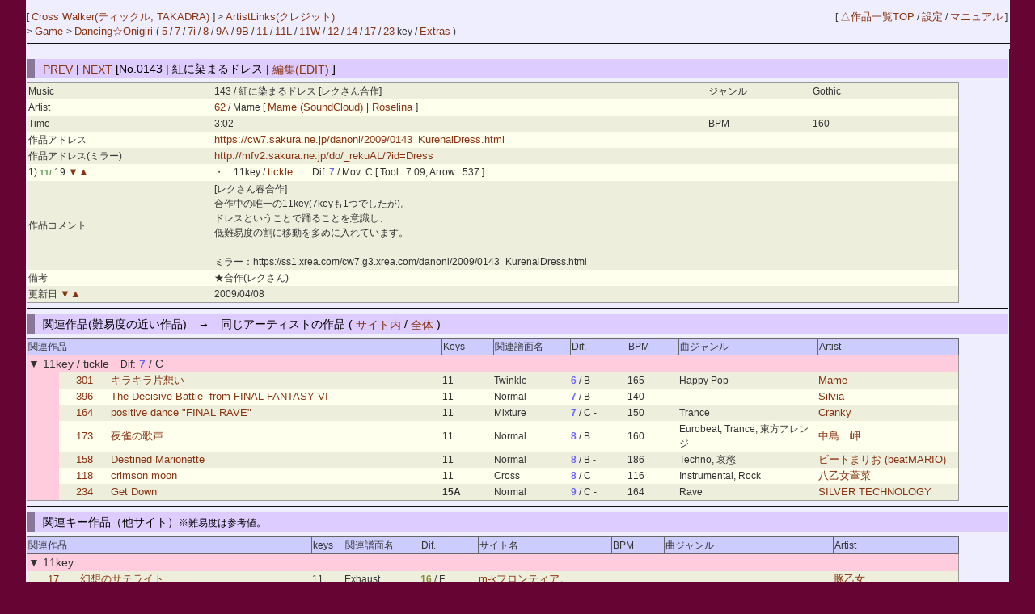

--- FILE ---
content_type: text/html; charset=UTF-8
request_url: https://cw7.sakura.ne.jp/dtl/ds0002/0143
body_size: 25194
content:
<!DOCTYPE html>
<html lang="ja">
<head>
<meta charset="utf-8">
<title>Cross Walker &gt; Dancing☆Onigiri [No.0143 | 紅に染まるドレス]</title>
<link rel="stylesheet" type="text/css" href="/doworks7/css/base.css">
<link rel="stylesheet" type="text/css" href="/doworks7/css/works_LA01-cwblue.css">
</head>
<body>
<table class="tblsize tblBack" align="center"><tr><td>
<div class="header">
	<div style="text-align:left;width:70%;float:left;">
		<p>
			[ <a href="http://cw7.sakura.ne.jp/"> Cross Walker(ティックル, TAKADRA) </a> ]
			 &gt; <a href="/art/ds0002/">ArtistLinks(クレジット)</a><br>
			&gt; <a href="http://cw7.sakura.ne.jp/flash.html"> Game </a> &gt; <a href="/lst/ds0002/"> Dancing☆Onigiri </a> 
		(  <a href="/lst/ds0002/?keys=5" title="矢印とスペースを使用する基本型。">5</a> / <a href="/lst/ds0002/?keys=7" title="SDF JKLとスペースを使用するバランス型。当サイトのメイン。">7</a> / <a href="/lst/ds0002/?keys=7i" title="ZXCと矢印を使用する7key。">7i</a> / <a href="/lst/ds0002/?keys=8" title="おにぎりのスクラッチを特徴とするキー。">8</a> / <a href="/lst/ds0002/?keys=9A" title="5key+5keyのダブルプレイ。">9A</a> / <a href="/lst/ds0002/?keys=9B" title="5key+5keyのダブルプレイ。">9B</a> / <a href="/lst/ds0002/?keys=11R" title="手の移動が必須の変則型。">11</a> / <a href="/lst/ds0002/?keys=11L" title="手の移動が必須の変則型。">11L</a> / <a href="/lst/ds0002/?keys=11W" title="">11W</a> / <a href="/lst/ds0002/?keys=12" title="自由な運指が特徴の変則キー。">12</a> / <a href="/lst/ds0002/?keys=14" title="">14</a> / <a href="/lst/ds0002/?keys=17" title="横に広く使用するキー。">17</a> / <a href="/lst/ds0002/?keys=23" title="12keyのダブルプレイ。">23</a> key / <a href="/lst/ds0002/?keys=others" title="">Extras</a> )			<br>
		</p>
	</div>
	<div style="text-align:right;">
		<p>
		[ <a href="/lst/">△作品一覧TOP</a> / <a href="/prf/ds0002/">設定</a> / <a href="/lst/manual.html">マニュアル</a> ]
		</p>
	</div>
<hr>
</div>
<br>
<br>
<br>
<br>
<h3><a href="/dtl/ds0002/0142">PREV</a> | <a href="/dtl/ds0002/0144">NEXT</a>  [No.0143 | 紅に染まるドレス | <a href="/edt/ds0002/0143">編集(EDIT)</a> ]</h3>

	<table class="tblsize tblGray">

		<tr>
			<td width="180">Music</td>
			<td width="480">143 / 紅に染まるドレス [レクさん合作]</td>
			<td width="100">ジャンル</td>
			<td width="140">Gothic</td>
		</tr>
		<tr>
			<td>Artist</td>
			<td colspan="3">
				<a href="/edtart/000062">62</a> / 
Mame [	<a href="https://soundcloud.com/mame6397"> Mame (SoundCloud) </a>
|<a href="https://roselina.booth.pm/"> Roselina </a>			 ]</td>
		</tr>
		<tr>
			<td>Time</td>
			<td width="480">3:02</td>
			<td width="100">BPM</td>
			<td width="140">160</td>
		</tr>
		<tr>
			<td>作品アドレス</td>
			<td colspan="3"><a href="https://cw7.sakura.ne.jp/danoni/2009/0143_KurenaiDress.html">https://cw7.sakura.ne.jp/danoni/2009/0143_KurenaiDress.html</a></td>
		</tr>
		<tr>
			<td>作品アドレス(ミラー)</td>
			<td colspan="3"><a href="http://mfv2.sakura.ne.jp/do/_rekuAL/?id=Dress">http://mfv2.sakura.ne.jp/do/_rekuAL/?id=Dress</a></td>
		</tr>
		<tr>
			<td>1) <span class="key11"><small>11/ </small></span>19 <a href="/dtl/ds0002/0060R">▼</a><a href="/dtl/ds0002/0144">▲</a> 			</td>
			<td>・　11key / <a href="https://cw7.sakura.ne.jp/danoni/2009/0143_KurenaiDress.html?scoreId=0">tickle</a>　　Dif: <span style="font-weight:bold;color:#6666FF">7</span>
			 / Mov: C 
			 [ Tool : 7.09, Arrow : 537 ]</td>
			<td></td>
			<td></td>
		</tr>
		<tr>
			<td>作品コメント</td>
			<td>[レクさん春合作] <br>合作中の唯一の11key(7keyも1つでしたが)。<br>ドレスということで踊ることを意識し、<br>低難易度の割に移動を多めに入れています。<br><br>ミラー：https://ss1.xrea.com/cw7.g3.xrea.com/danoni/2009/0143_KurenaiDress.html</td>
			<td colspan="2">
						</td>
		</tr>
		<tr>
			<td>備考</td>
			<td colspan="3">★合作(レクさん)</td>
		</tr>
		<tr>
			<td>更新日 <a href="/dtl/ds0002/0142">▼</a><a href="/dtl/ds0002/0146">▲</a> 			</td>
			<td colspan="3">2009/04/08</td>
		</tr>
	</table>
<hr>
<h3>関連作品(難易度の近い作品)　→　同じアーティストの作品 ( <a href="/lst/ds0002/?artistId=000062">サイト内</a> / <a href="/lstart/?artistId=000062">全体</a> )</h3>
	<table class="tblsize tblGray">
	<tr>
		<th width="415" colspan="3" class="headerBack">関連作品</th>
		<th width="50" class="headerBack">Keys</th>
		<th width="75" class="headerBack">関連譜面名</th>
		<th width="55" class="headerBack">Dif.</th>
		<th width="50" class="headerBack">BPM</th>
		<th width="130" class="headerBack">曲ジャンル</th>
		<th width="135" class="headerBack">Artist</th>
	</tr>
	<tr>
		<td colspan="9" class="keyLabel0">
			<big>▼ 11key / tickle　</big>Dif<big>:
			<span style="font-weight:bold;color:#6666FF">7			</span> / C</big>
		</td>
	</tr>
			<tr>
		<td width="30" class="keyLabel0">
			　
		</td>
		<td width="50" align="center">
			<a href="/dtl/ds0002/0301">301</a> 
		</td>
		<td width="335">
					<a href="https://cw7.sakura.ne.jp/danoni/2017/0301_kirakiraLover.html?scoreId=0" title="多鍵祭&#039;17 事前飛び入り作品。&#13;&#10;11keyの簡単目な作品が無かったので制作。&#13;&#10;最後の方が少し変わった感じになった以外は素直な譜面です。&#13;&#10;&#13;&#10;14key(Sparkle)はおまけ。祭りでは未出キーだったのでこの機会に。&#13;&#10;結構トリッキーな譜面になりました。少し難しめ。&#13;&#10;矢印数は作り切ったら11key(Twinkle)と同じ数に。どうしてこうなった。">
		キラキラ片想い</a> 		</td>
		<td>11</td>
		<td>Twinkle</td>
		<td><span style="font-weight:bold;color:#6666FF">6</span> / B</td>
		<td>165</td>
		<td>Happy Pop</td>
		<td><a href="https://soundcloud.com/mame6397">Mame</a></td>
	</tr>
	
	<tr>
		<td width="30" class="keyLabel0">
			　
		</td>
		<td width="50" align="center">
			<a href="/dtl/ds0002/0396">396</a> 
		</td>
		<td width="335">
					<a href="https://cw7.sakura.ne.jp/danoni/2025/0396_DecisiveBattle.html?scoreId=0" title="多鍵祭&#039;25事前飛び入り作品。&#13;&#10;
11keyが比較的少ないということで、移動が決まったら面白そうな曲で作成しました。&#13;&#10;
Hardは左手移動ありですが流れで押せる難易度になっていると思います。中盤がやや難しめ。">
		The Decisive Battle -from FINAL FANTASY VI-</a> 		</td>
		<td>11</td>
		<td>Normal</td>
		<td><span style="font-weight:bold;color:#6666FF">7</span> / B</td>
		<td>140</td>
		<td></td>
		<td><a href="https://www.youtube.com/channel/UC7ccYXl4qIaIT7eJRBKy-BQ">Silvia</a></td>
	</tr>
	
	<tr>
		<td width="30" class="keyLabel0">
			　
		</td>
		<td width="50" align="center">
			<a href="/dtl/ds0002/0164">164</a> 
		</td>
		<td width="335">
					<a href="https://cw7.sakura.ne.jp/danoni/2009/0164_PositiveDanceFinal.html?scoreId=4" title="[DOWF] &#13;&#10;原点回帰で5/7key促進＆リメイク作品。&#13;&#10;ダンスミュージック的なノリで、過去のpositive系の楽曲要素も入っている曲です。&#13;&#10;譜面としては全体的に抑えめな方向に。&#13;&#10;&#13;&#10;ミラー：http://cw7.php.xdomain.jp/danoni/2009/posfinal/">
		positive dance "FINAL RAVE"</a> 		</td>
		<td>11</td>
		<td>Mixture</td>
		<td><span style="font-weight:bold;color:#6666FF">7</span> / C -</td>
		<td>150</td>
		<td>Trance</td>
		<td><a href="https://soundcloud.com/felinegroove">Cranky</a></td>
	</tr>
	
	<tr>
		<td width="30" class="keyLabel0">
			　
		</td>
		<td width="50" align="center">
			<a href="/dtl/ds0002/0173">173</a> 
		</td>
		<td width="335">
					<a href="https://cw7.sakura.ne.jp/danoni/2010/0173_Yozaku.html?scoreId=0" title="珍しく東方アレンジから。&#13;&#10;最後はテンポ変化を理由としてフェードアウトしました。（&#13;&#10;&#13;&#10;ミラー：http://cw7.php.xdomain.jp/danoni/2010/yozaku/">
		夜雀の歌声</a> 		</td>
		<td>11</td>
		<td>Normal</td>
		<td><span style="font-weight:bold;color:#6666FF">8</span> / B</td>
		<td>160</td>
		<td>Eurobeat, Trance, 東方アレンジ</td>
		<td><a href="http://www.middleisland.net/">中島　岬</a></td>
	</tr>
	
	<tr>
		<td width="30" class="keyLabel0">
			　
		</td>
		<td width="50" align="center">
			<a href="/dtl/ds0002/0158">158</a> 
		</td>
		<td width="335">
					<a href="https://cw7.sakura.ne.jp/danoni/2009/0158_DestinedMarionette.html?scoreId=1" title="[11/11企画] &#13;&#10;当初の11/11企画譜面。bloodyに全部持って行かれた感。&#13;&#10;Hard譜面のみ、ちょっとした左手移動があります。&#13;&#10;&#13;&#10;ミラー：http://cw7.php.xdomain.jp/danoni/2009/dm/">
		Destined Marionette</a> 		</td>
		<td>11</td>
		<td>Normal</td>
		<td><span style="font-weight:bold;color:#6666FF">8</span> / B -</td>
		<td>186</td>
		<td>Techno, 哀愁</td>
		<td><a href="http://cool-create.cc/">ビートまりお (beatMARIO)</a></td>
	</tr>
	
	<tr>
		<td width="30" class="keyLabel0">
			　
		</td>
		<td width="50" align="center">
			<a href="/dtl/ds0002/0118">118</a> 
		</td>
		<td width="335">
					<a href="https://cw7.sakura.ne.jp/danoni/2008/0118_CrimsonMoon.html?scoreId=2" title="7/7i/11(なぜか5keyが入ってない)による混合譜面。&#13;&#10;難所部分は判定AAに変化が。&#13;&#10;&#13;&#10;ミラー：http://cw7.php.xdomain.jp/danoni/2008/cmoon/">
		crimson moon</a> 		</td>
		<td>11</td>
		<td>Cross</td>
		<td><span style="font-weight:bold;color:#6666FF">8</span> / C</td>
		<td>116</td>
		<td>Instrumental, Rock</td>
		<td><a href="http://ashina.exblog.jp/">八乙女葦菜</a></td>
	</tr>
	
	<tr>
		<td width="30" class="keyLabel0">
			　
		</td>
		<td width="50" align="center">
			<a href="/dtl/ds0002/0234">234</a> 
		</td>
		<td width="335">
					<a href="https://cw7.sakura.ne.jp/danoni/2013/0234_GetDown.html?scoreId=0" title="祭り明けの通常作品。&#13;&#10;スピーディーに進むNormalと移動面多めなHard。&#13;&#10;全体的にバタバタした譜面構成ですが、個人的には気に入っています。&#13;&#10;&#13;&#10;ミラー：http://cw7.php.xdomain.jp/danoni/2013/0234_GetDown.html">
		Get Down</a> 		</td>
		<td><b>15A</b></td>
		<td>Normal</td>
		<td><span style="font-weight:bold;color:#6666FF">9</span> / C -</td>
		<td>164</td>
		<td>Rave</td>
		<td><a href="https://www.youtube.com/@silvertechnology5278">SILVER TECHNOLOGY</a></td>
	</tr>
	
	</table>
<hr>
<h3>関連キー作品（他サイト）<small>※難易度は参考値。</small></h3>
	<table class="tblsize tblGray">
	<tr>
		<th width="280" colspan="2" class="headerBack">関連作品</th>
		<th width="30" class="headerBack">keys</th>
		<th width="70" class="headerBack">関連譜面名</th>
		<th width="55" class="headerBack">Dif.</th>
		<th width="130" class="headerBack">サイト名</th>
		<th width="50" class="headerBack">BPM</th>
		<th width="165" class="headerBack">曲ジャンル</th>
		<th width="110" class="headerBack">Artist</th>
	</tr>
	<tr>
		<td colspan="9" class="keyLabel1"><big>▼ 11key</big></td>
	</tr>

	<tr>
		<td width="50" align="center">
			<a href="/dtl/ds0292/0017">17</a>
		</td>
		<td width="230">
					<a href="https://web.archive.org/web/20190304100711/http://www.geocities.jp/mmj_danoni/mmj/dan_RoY_satellite.html?scoreId=1" title="">
		幻想のサテライト</a> 		</td>
		<td>
			11		</td>
		<td>
			Exhaust		</td>
		<td>
			<span style="font-weight:bold;color:#878736">16			</span> / F		</td>
		<td>
			<a href="/lst/ds0292/">m-kフロンティア。</a>
		</td>
		<td>
					</td>
		<td>
					</td>
		<td>
					<a href="http://www.butaotome.com/">
		豚乙女</a> 		</td>
	</tr>
	<tr>
		<td width="50" align="center">
			<a href="/dtl/ds0302/0031">31</a>
		</td>
		<td width="230">
					<a href="http://apoi108.sakura.ne.jp/danoni/apoi/no31_hato_sable.html?scoreId=3" title="">
		はとさぶれ</a> 		</td>
		<td>
			11		</td>
		<td>
			Kamakura		</td>
		<td>
			<span style="font-weight:bold;color:#AA44AA">21			</span> / G		</td>
		<td>
			<a href="/lst/ds0302/">散らかった本棚</a>
		</td>
		<td>
			120		</td>
		<td>
					</td>
		<td>
		みーぼ		</td>
	</tr>
	<tr>
		<td width="50" align="center">
			<a href="/dtl/ds0305/0004">4</a>
		</td>
		<td width="230">
					<a href="http://danoninatu.mizusasi.net/danoni/first/hr/hr.html?scoreId=0" title="">
		風仁雷仁</a> 		</td>
		<td>
			11		</td>
		<td>
			Normal		</td>
		<td>
			<span style="font-weight:bold;color:#CC6666">11			</span> / E↓		</td>
		<td>
			<a href="/lst/ds0305/">夏の広場</a>
		</td>
		<td>
					</td>
		<td>
					</td>
		<td>
					<a href="http://csport.me/">
		カラフル・サウンズ・ポート</a> 		</td>
	</tr>
	<tr>
		<td width="50" align="center">
			<a href="/dtl/ds0302/0154">154</a>
		</td>
		<td width="230">
					<a href="https://apoi108.sakura.ne.jp/danoni/nfes22_winter/hitsugi.html?scoreId=3" title="">
		ひつぎとふたご</a> 		</td>
		<td>
			11		</td>
		<td>
			Chaotic Chords		</td>
		<td>
			<span style="font-weight:bold;color:#AA44AA">20			</span> / G		</td>
		<td>
			<a href="/lst/ds0302/">散らかった本棚</a>
		</td>
		<td>
			172		</td>
		<td>
					</td>
		<td>
					<a href="http://sound.jp/placase/index.html">
		plastic</a> 		</td>
	</tr>
	<tr>
		<td width="50" align="center">
			<a href="/dtl/ds0038/0294">294</a>
		</td>
		<td width="230">
					<a href="http://avectristesse.sakura.ne.jp/danoni/danoni/nkeys21M_G.html?scoreId=13" title="">
		Gervaise,Grudge Butler</a> 		</td>
		<td>
			11		</td>
		<td>
			HYPER		</td>
		<td>
			<span style="font-weight:bold;color:#6666FF">6			</span>		</td>
		<td>
			<a href="/lst/ds0038/">avec tristesse...</a>
		</td>
		<td>
			75-150		</td>
		<td>
					</td>
		<td>
					<a href="https://www.youtube.com/channel/UCFCv_ygATNZLmIFkXxJBrrw">
		Ucchii0</a> 		</td>
	</tr>
	<tr>
		<td width="50" align="center">
			<a href="/dtl/ds0038/0350">350</a>
		</td>
		<td width="230">
					<a href="https://avectristesse.sakura.ne.jp/danoni/danoni/350.html?scoreId=14" title="">
		旅の果てで待っていて</a> 		</td>
		<td>
			11		</td>
		<td>
			ANOTHER		</td>
		<td>
			<span style="font-weight:bold;color:#6666FF">9			</span>		</td>
		<td>
			<a href="/lst/ds0038/">avec tristesse...</a>
		</td>
		<td>
			<span class="colRed">210</span>		</td>
		<td>
					</td>
		<td>
					<a href="https://www.youtube.com/channel/UCyICzjgFZEY6NnQikUCb9hg">
		sidore</a> 		</td>
	</tr>
	<tr>
		<td width="50" align="center">
			<a href="/dtl/ds0292/0002">2</a>
		</td>
		<td width="230">
					<a href="https://web.archive.org/web/20190304100713/http://www.geocities.jp/mmj_danoni/mmj/dan_2_melancho.html?scoreId=2" title="">
		メランコリック</a> 		</td>
		<td>
			11		</td>
		<td>
			Another		</td>
		<td>
			<span style="font-weight:bold;color:#878736">18			</span> / G		</td>
		<td>
			<a href="/lst/ds0292/">m-kフロンティア。</a>
		</td>
		<td>
			140		</td>
		<td>
					</td>
		<td>
					<a href="http://piapro.jp/gunzmanz">
		Junky</a> 		</td>
	</tr>
	</table>
<hr>
<h3>類似ジャンル曲</h3>
	<table class="tblsize tblGray">
	<tr>
		<th width="310" colspan="2" class="headerBack">関連作品</th>
		<th width="50" class="headerBack">keys</th>
		<th width="150" class="headerBack">サイト名</th>
		<th width="50" class="headerBack">BPM</th>
		<th width="210" class="headerBack">曲ジャンル</th>
		<th width="130" class="headerBack">Artist</th>
	</tr>
	<tr>
		<td width="50" align="center">
			<a href="/dtl/ds0032/0592">592</a>
		</td>
		<td width="260">
					<a href="http://onigiri.icekirby.net/danoni_2018/592_BR.html" title="多鍵祭&#039;18、作品番号86。最終部選出であり後半で投下された。&#13;&#10;7key物量型譜面。難易度33と高いが、打ちやすい譜面と評されている。&#13;&#10;2019/09/22：HTML5に移植、難易度改定後も33のままとなりました。">
		黒薔薇の楔</a> 		</td>
		<td>
			7		</td>
		<td>
			<a href="/lst/ds0032/">あいすエリア１２</a>
		</td>
		<td>
			160		</td>
		<td>
			Gothic		</td>
		<td>
					<a href="https://soundcloud.com/mame6397">
		Mame</a> 		</td>
	</tr>
	<tr>
		<td width="50" align="center">
			<a href="/dtl/ds0049/0001">1</a>
		</td>
		<td width="260">
					<a href="http://2nd.geocities.jp/reku1103/Scarlet/Dress.html" title="">
		紅に染まるドレス</a> 		</td>
		<td>
			5		</td>
		<td>
			<a href="/lst/ds0049/">Toward the Star</a>
		</td>
		<td>
			160.1		</td>
		<td>
			Gothic		</td>
		<td>
					<a href="https://soundcloud.com/mame6397">
		Mame</a> 		</td>
	</tr>
	<tr>
		<td width="50" align="center">
			<a href="/dtl/ds0115/0026">26</a>
		</td>
		<td width="260">
					<a href="http://2nd.geocities.jp/reku1103/Scarlet/Dress.html" title="">
		紅に染まるドレス</a> 		</td>
		<td>
			5		</td>
		<td>
			<a href="/lst/ds0115/">i-kAzch* ☆</a>
		</td>
		<td>
			160		</td>
		<td>
			Gothic		</td>
		<td>
					<a href="https://soundcloud.com/mame6397">
		Mame</a> 		</td>
	</tr>
	<tr>
		<td width="50" align="center">
			<a href="/dtl/ds0024/0062">62</a>
		</td>
		<td width="260">
					<a href="https://web.archive.org/web/20110804042622/http://2nd.geocities.jp/reku1103/Scarlet/Dress.html" title="">
		紅に染まるドレス</a> 		</td>
		<td>
			5		</td>
		<td>
			<a href="/lst/ds0024/">Collapse Place</a>
		</td>
		<td>
			160		</td>
		<td>
			Gothic		</td>
		<td>
					<a href="https://soundcloud.com/mame6397">
		Mame</a> 		</td>
	</tr>
	<tr>
		<td width="50" align="center">
			<a href="/dtl/ds0061/0027">27</a>
		</td>
		<td width="260">
					<a href="http://2nd.geocities.jp/reku1103/Scarlet/Dress.html" title="">
		紅に染まるドレス</a> 		</td>
		<td>
			5		</td>
		<td>
			<a href="/lst/ds0061/">猫の塒　～N-N-N～</a>
		</td>
		<td>
			160.1		</td>
		<td>
			Gothic		</td>
		<td>
					<a href="https://soundcloud.com/mame6397">
		Mame</a> 		</td>
	</tr>
	<tr>
		<td width="50" align="center">
			<a href="/dtl/ds0032/0602">602</a>
		</td>
		<td width="260">
					<a href="http://onigiri.icekirby.net/danoni_2019/602_BCM.html" title="">
		ブリキのコーヒーメーカー</a> 		</td>
		<td>
			7		</td>
		<td>
			<a href="/lst/ds0032/">あいすエリア１２</a>
		</td>
		<td>
			138		</td>
		<td>
			Gothic Horror		</td>
		<td>
					<a href="http://www.hmix.net/">
		秋山裕和</a> 		</td>
	</tr>
	<tr>
		<td width="50" align="center">
			<a href="/dtl/ds0093/0067">67</a>
		</td>
		<td width="260">
					<a href="http://2nd.geocities.jp/reku1103/Scarlet/Dress.html" title="">
		紅に染まるドレス</a> 		</td>
		<td>
			5		</td>
		<td>
			<a href="/lst/ds0093/">Darkfox村</a>
		</td>
		<td>
			160		</td>
		<td>
			Gothic		</td>
		<td>
					<a href="https://soundcloud.com/mame6397">
		Mame</a> 		</td>
	</tr>
	<tr>
		<td width="50" align="center">
			<a href="/dtl/ds0059/0003">3</a>
		</td>
		<td width="260">
					<a href="http://2nd.geocities.jp/reku1103/Scarlet/Dress.html" title="">
		紅に染まるドレス</a> 		</td>
		<td>
			5		</td>
		<td>
			<a href="/lst/ds0059/">雲上の世界</a>
		</td>
		<td>
			160.1		</td>
		<td>
			Gothic		</td>
		<td>
					<a href="https://soundcloud.com/mame6397">
		Mame</a> 		</td>
	</tr>
	<tr>
		<td width="50" align="center">
			<a href="/dtl/ds0019/0007">7</a>
		</td>
		<td width="260">
					<a href="http://2nd.geocities.jp/reku1103/Scarlet/Dress.html" title="">
		紅に染まるドレス</a> [レクさん合作]		</td>
		<td>
			5		</td>
		<td>
			<a href="/lst/ds0019/">黒衣の塔</a>
		</td>
		<td>
			160		</td>
		<td>
			Gothic		</td>
		<td>
					<a href="https://soundcloud.com/mame6397">
		Mame</a> 		</td>
	</tr>
	<tr>
		<td width="50" align="center">
			<a href="/dtl/ds0046/0028">28</a>
		</td>
		<td width="260">
					<a href="http://2nd.geocities.jp/reku1103/Scarlet/Dress.html" title="">
		紅に染まるドレス</a> 		</td>
		<td>
			5		</td>
		<td>
			<a href="/lst/ds0046/">東の月見所</a>
		</td>
		<td>
			160.1		</td>
		<td>
			Gothic		</td>
		<td>
					<a href="https://soundcloud.com/mame6397">
		Mame</a> 		</td>
	</tr>
	</table>
<hr>
<h3>同じアーティストの作品　→ <a href="/lstart/?artistId=000062">すべて参照</a></h3>
	<table class="tblsize tblGray">
	<tr>
		<th width="310" colspan="2" class="headerBack">関連作品</th>
		<th width="50" class="headerBack">keys</th>
		<th width="150" class="headerBack">サイト名</th>
		<th width="50" class="headerBack">BPM</th>
		<th width="340" class="headerBack">曲ジャンル</th>
	</tr>
	<tr>
		<td width="50" align="center">
			<a href="/dtl/ds0030/0074">74</a>
		</td>
		<td width="260">
					<a href="https://ccsyouta.sakura.ne.jp/danoni/74_happy/star.html" title="">
		Happy star</a> 		</td>
		<td>
			7i		</td>
		<td>
			<a href="/lst/ds0030/">Crepe Curtain</a>
		</td>
		<td>
			180		</td>
		<td>
					</td>
	</tr>
	<tr>
		<td width="50" align="center">
			<a href="/dtl/ds0046/0063">63</a>
		</td>
		<td width="260">
					<a href="http://clock.ame-zaiku.com/happy.html" title="">
		Happy Making</a> 		</td>
		<td>
			7i		</td>
		<td>
			<a href="/lst/ds0046/">東の月見所</a>
		</td>
		<td>
			170		</td>
		<td>
					</td>
	</tr>
	<tr>
		<td width="50" align="center">
			<a href="/dtl/ds0002/0216">216</a>
		</td>
		<td width="260">
					<a href="https://cw7.sakura.ne.jp/danoni/2012/0216_ArtificialFlower.html" title="">
		Artificial Flower</a> 		</td>
		<td>
			Extras		</td>
		<td>
			<a href="/lst/ds0002/">Cross Walker</a>
		</td>
		<td>
			85-170		</td>
		<td>
			Gothic		</td>
	</tr>
	<tr>
		<td width="50" align="center">
			<a href="/dtl/ds0019/0007">7</a>
		</td>
		<td width="260">
					<a href="http://2nd.geocities.jp/reku1103/Scarlet/Dress.html" title="">
		紅に染まるドレス</a> [レクさん合作]		</td>
		<td>
			5		</td>
		<td>
			<a href="/lst/ds0019/">黒衣の塔</a>
		</td>
		<td>
			160		</td>
		<td>
			Gothic		</td>
	</tr>
	<tr>
		<td width="50" align="center">
			<a href="/dtl/ds0059/0003">3</a>
		</td>
		<td width="260">
					<a href="http://2nd.geocities.jp/reku1103/Scarlet/Dress.html" title="">
		紅に染まるドレス</a> 		</td>
		<td>
			5		</td>
		<td>
			<a href="/lst/ds0059/">雲上の世界</a>
		</td>
		<td>
			160.1		</td>
		<td>
			Gothic		</td>
	</tr>
	<tr>
		<td width="50" align="center">
			<a href="/dtl/ds0061/0027">27</a>
		</td>
		<td width="260">
					<a href="http://2nd.geocities.jp/reku1103/Scarlet/Dress.html" title="">
		紅に染まるドレス</a> 		</td>
		<td>
			5		</td>
		<td>
			<a href="/lst/ds0061/">猫の塒　～N-N-N～</a>
		</td>
		<td>
			160.1		</td>
		<td>
			Gothic		</td>
	</tr>
	<tr>
		<td width="50" align="center">
			<a href="/dtl/ds0024/0062">62</a>
		</td>
		<td width="260">
					<a href="https://web.archive.org/web/20110804042622/http://2nd.geocities.jp/reku1103/Scarlet/Dress.html" title="">
		紅に染まるドレス</a> 		</td>
		<td>
			5		</td>
		<td>
			<a href="/lst/ds0024/">Collapse Place</a>
		</td>
		<td>
			160		</td>
		<td>
			Gothic		</td>
	</tr>
	<tr>
		<td width="50" align="center">
			<a href="/dtl/ds0077/0009">9</a>
		</td>
		<td width="260">
					<a href="https://web.archive.org/web/20190314210844/http://2nd.geocities.jp/reku1103/Scarlet/Dress.html" title="">
		紅に染まるドレス</a> 		</td>
		<td>
			5		</td>
		<td>
			<a href="/lst/ds0077/">はしログ</a>
		</td>
		<td>
			160		</td>
		<td>
			Gothic		</td>
	</tr>
	<tr>
		<td width="50" align="center">
			<a href="/dtl/ds0301/0163">163</a>
		</td>
		<td width="260">
					<a href="http://mfv2.sakura.ne.jp/do/_rekuAL/?id=Dress" title="">
		紅に染まるドレス</a> 		</td>
		<td>
			5		</td>
		<td>
			<a href="/lst/ds0301/">おにぎり☆ぼっくす</a>
		</td>
		<td>
			160		</td>
		<td>
			Gothic		</td>
	</tr>
	<tr>
		<td width="50" align="center">
			<a href="/dtl/ds0024/0025">25</a>
		</td>
		<td width="260">
					<a href="http://nikemix.genin.jp/danoni/n_25/" title="">
		Happy Making</a> 		</td>
		<td>
			5		</td>
		<td>
			<a href="/lst/ds0024/">Collapse Place</a>
		</td>
		<td>
			170		</td>
		<td>
					</td>
	</tr>
	</table>
<hr>
</td></tr></table>
</body>
</html>

--- FILE ---
content_type: text/css
request_url: https://cw7.sakura.ne.jp/doworks7/css/works_LA01-cwblue.css
body_size: 2220
content:
@charset "UTF-8";

/* ボディ フォント・背景 */
body {
	color: #333333;
	background-color: #660533;
}

/* ヘッダー固定 */
.header {
	background-color: #eeeeff;
}

/* リンク色 */
A:link {
	color: #883311;
}

/* 660533 884422 883311*/
A:visited {
	color: #883311;
}

A:active {
	color: #997755;
}

A:hover {
	color: #442211;
	text-decoration: underline;
	border-bottom: 0px;
	background-color: #ffccff;
}

A {
	text-decoration: none;
	padding: 0.25em 0em;
	font-size: 110%;
}

h3 A {
	text-decoration: none;
	padding: 0.25em 0em;
	font-size: 100%;
}

.tblBack {
	background-color: #eeeeff;
}

/* テーブルデザイン 標準 */
.tblGray tr:nth-child(odd) {
	background: #eeeedd;
}

.tblGray tr:nth-child(even) {
	background: #ffffee;
}

/* テーブル ヘッダ背景色 */
.headerBack {
	background-color: #ccccff;
}

/* 見出し 背景色付き */
h3 {
	border-left: 10px solid #887799;
	color: #000000;
	background-color: #ddccff;
}

/* メイン色 */
.colYellow {
	color: #777711;
	font-weight: bold;
}

.colWater {
	color: #339999;
	font-weight: bold;
}

.colRed {
	color: #cc3333;
	font-weight: bold;
}

.colOrange {
	color: #cc7700;
	font-weight: bold;
}

.keyCategory {
	font-size: 16px;
	color: #333333;
	background-color: #ffccdd;
}

.review {
	color: #dd4477;
}

.push3 {
	background-color: #ffdddd;
}

.keyLabel0 {
	background-color: #ffccdd;
}

.keyLabel1 {
	background-color: #ffccdd;
}

.newH {
	background-color: #ffccdd;
}

.editH {
	background-color: #ddccff;
}

/* キー色 */
.key {
	color: #aaaaaa;
	font-weight: bold;
}

.key5 {
	color: #aa7722;
	font-weight: bold;
}

.key7 {
	color: #6666cc;
	font-weight: bold;
}

.key7i {
	color: #888833;
	font-weight: bold;
}

.key8 {
	color: #bb8866;
	font-weight: bold;
}

.key9A {
	color: #bb5588;
	font-weight: bold;
}

.key9B {
	color: #bb5588;
	font-weight: bold;
}

.key11 {
	color: #559955;
	font-weight: bold;
}

.key11L {
	color: #449966;
	font-weight: bold;
}

.key12 {
	color: #008888;
	font-weight: bold;
}

.key14 {
	color: #2277cc;
	font-weight: bold;
}

.key15 {
	color: #9966bb;
	font-weight: bold;
}

.key15A {
	color: #9966bb;
	font-weight: bold;
}

.key15B {
	color: #9966bb;
	font-weight: bold;
}

.key17 {
	color: #aa3333;
	font-weight: bold;
}

.key23 {
	color: #330099;
	font-weight: bold;
}